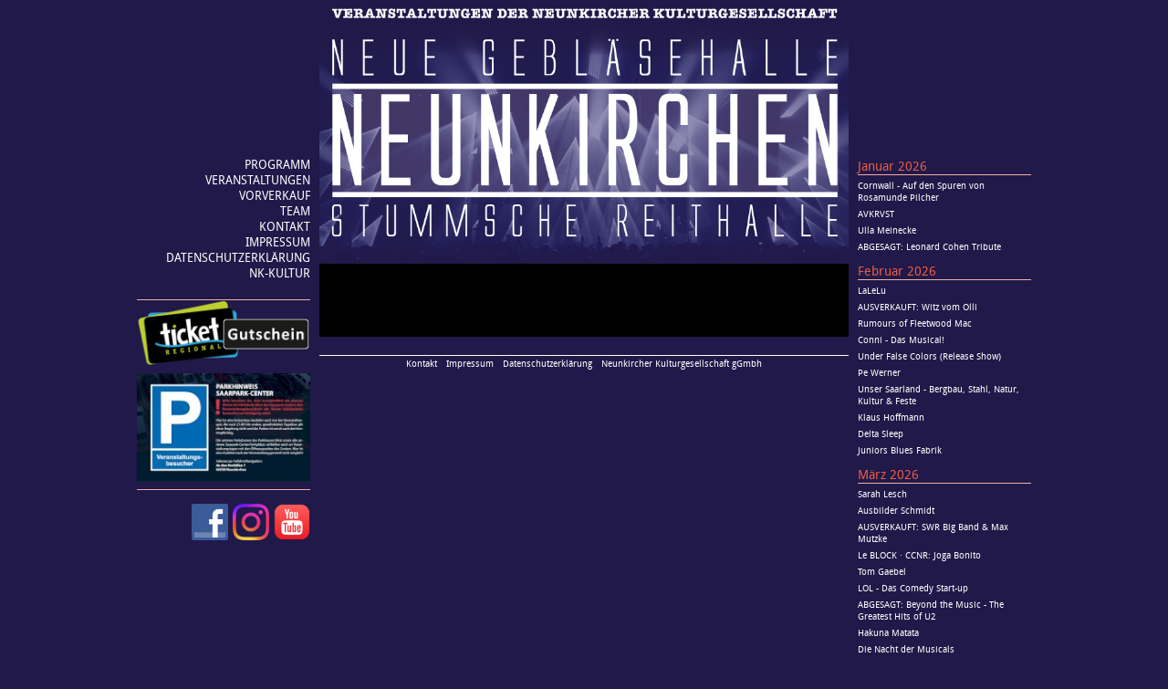

--- FILE ---
content_type: text/html; charset=utf-8
request_url: https://nk-halbzeit.de/event/?event=5066
body_size: 2676
content:
<!DOCTYPE html>
<html lang="de" prefix="og: http://ogp.me/ns#">
<head>
	<meta http-equiv="content-type" content="text/html; charset=utf-8" />
	<meta property="og:type" content="article" /><meta property="og:site_name" content="Veranstaltungsprogramm der Neunkircher Kulturgesellschaft" /><meta property="og:description" content="Veranstaltungsprogramm der Neunkircher Kulturgesellschaft" /><title> - </title><meta property="og:title" content="" /><meta property="og:url" content="https://nk-halbzeit.de/event/?event=5066" /><meta property="og:image" content="" />	<meta name="description" content="" />
	<meta name="apple-itunes-app" content="app-id=544685231">
	
	<link rel="stylesheet" type="text/css" href="/site/templates/stylesheets/screen.css?v=1.2" />
	<link rel="stylesheet" href="/site/templates/lib/nivo-slider/themes/dark/dark.css" type="text/css" media="screen" />
	<link rel="stylesheet" href="/site/templates/lib/nivo-slider/nivo-slider.css" type="text/css" media="screen" />
	<!--[if IE]>
	<link rel="stylesheet" type="text/css" href="/site/templates/stylesheets/ie.css" />
	<![endif]-->	
	<script type="text/javascript" src="/site/templates/js/jquery-1.8.3.min.js"></script>
	<script type="text/javascript" src="/site/templates/js/html5shiv.js"></script>
	<script type="text/javascript" src="/site/templates/js/domscript.js"></script>
	<script type="text/javascript" src="/site/templates/lib/nivo-slider/jquery.nivo.slider.js"></script>

	<link rel="shortcut icon" href="/site/templates/img/favicon.ico" type="image/vnd.microsoft.icon" />

</head>
<body>
<div id="main">
	<div id="leftbar">
				<nav>
			<ul>
				<li><a href='/'>Programm</a></li><li><a href='/termine/'>Veranstaltungen</a></li><li><a href='/tickets/'>Vorverkauf</a></li><li><a href='/team/'>Team</a></li><li><a href='/kontakt/'>Kontakt</a></li><li><a href='/impressum/'>Impressum</a></li><li><a href='/datenschutzerklarung/'>Datenschutzerklärung</a></li>				<li><a href="http://www.neunkircher-kulturgesellschaft.de" target="_blank">nk-kultur</a></li>
			</ul>
		</nav>
		<div id="specials">
			<div class="specials"><a href="http://www.ticket-regional.de/events_info.php?eventID=99375" target="_blank"><img src="/site/assets/files/1024/tr-gutschein.200x0.png"></a><a href="/site/assets/files/1010/parkhinweis.pdf" target="_blank"><img src="/site/assets/files/1010/parkhinweis720.200x0.jpg"></a></div><div class="social"><a href="https://www.facebook.com/pages/Neunkircher-Kulturgesellschaft-Veranstaltungen/199105433436705" target="_blank"><img src="/site/templates/img/facebook.png"></a><a href="https://www.instagram.com/kulturgesellschaft.neunkirchen/" target="_blank"><img src="/site/templates/img/insta.png"></a><a href="https://www.youtube.com/channel/UCq1ChU0-VN8GRWo_jCI3RQw" target="_blank"><img src="/site/templates/img/YT.png"></a></div>		</div>
	</div>
	<div id="mitte">
		<div id="rightbar">
			
			<div class="sidebarevents">
				<ul>
				<li class="monat">Januar 2026</li><li><a href="/event/?event=6994">Cornwall - Auf den Spuren von Rosamunde Pilcher</a></li><li><a href="/event/?event=7074">AVKRVST</a></li><li><a href="/event/?event=6392">Ulla Meinecke</a></li><li><a href="/event/?event=6940">ABGESAGT: Leonard Cohen Tribute</a></li><li class="monat">Februar 2026</li><li><a href="/event/?event=6553">LaLeLu</a></li><li><a href="/event/?event=6586">AUSVERKAUFT: Witz vom Olli</a></li><li><a href="/event/?event=6487">Rumours of Fleetwood Mac</a></li><li><a href="/event/?event=6474">Conni - Das Musical!</a></li><li><a href="/event/?event=7145">Under False Colors (Release Show)</a></li><li><a href="/event/?event=7106">Pe Werner</a></li><li><a href="/event/?event=7053">Unser Saarland - Bergbau, Stahl, Natur, Kultur & Feste</a></li><li><a href="/event/?event=7039">Klaus Hoffmann</a></li><li><a href="/event/?event=7093">Delta Sleep</a></li><li><a href="/event/?event=7139">Juniors Blues Fabrik</a></li><li class="monat">März 2026</li><li><a href="/event/?event=7024">Sarah Lesch</a></li><li><a href="/event/?event=6642">Ausbilder Schmidt</a></li><li><a href="/event/?event=6866">AUSVERKAUFT: SWR Big Band & Max Mutzke</a></li><li><a href="/event/?event=7365">Le BLOCK ∙ CCNR: Joga Bonito</a></li><li><a href="/event/?event=6973">Tom Gaebel</a></li><li><a href="/event/?event=7113">LOL - Das Comedy Start-up</a></li><li><a href="/event/?event=6931">ABGESAGT: Beyond the Music - The Greatest Hits of U2</a></li><li><a href="/event/?event=7185">Hakuna Matata</a></li><li><a href="/event/?event=6947">Die Nacht der Musicals</a></li><li><a href="/event/?event=7163">Lazuli</a></li><li><a href="/event/?event=6539">Die Schöne & das Biest - Das Musical</a></li><li><a href="/event/?event=7000">Kanada & Alaska - Into the Wild</a></li><li><a href="/event/?event=6694">Michael Mittermeier</a></li><li><a href="/event/?event=7283">Geld. Gier. Macht.</a></li><li><a href="/event/?event=7211">Guildo Horn & Die Orthopädischen Strümpfe</a></li><li><a href="/event/?event=6481">Eure Mütter</a></li><li><a href="/event/?event=6742">Quichotte</a></li><li><a href="/event/?event=6301">Urban Priol</a></li><li><a href="/event/?event=7312">Gazpacho</a></li><li class="monat">April 2026</li><li><a href="/event/?event=7442">Yakari - Freunde für's Leben</a></li><li><a href="/event/?event=7032">Drei Meter Feldweg</a></li><li><a href="/event/?event=6411">Mirja Regensburg</a></li><li><a href="/event/?event=6680">ELVIS - Das Musical</a></li><li><a href="/event/?event=6859">Heavysaurus</a></li><li><a href="/event/?event=7299">Martin Feifel & Martin Weinert</a></li><li><a href="/event/?event=7115">Ute Lemper (verlegt auf: 21.04.2026)</a></li><li><a href="/event/?event=6447">Ramon Chormann</a></li><li><a href="/event/?event=7179">Julie Malia & Don Ross</a></li><li><a href="/event/?event=7424">Syberia & Telepathy (Eintritt frei!)</a></li><li><a href="/event/?event=6623">Mnozil Brass</a></li><li class="monat">Mai 2026</li><li><a href="/event/?event=6398">One Night of Dire Straits - Tribute Show</a></li><li><a href="/event/?event=7006">The Devil And The Almighty Blues</a></li><li><a href="/event/?event=7289">Kalter weißer Mann</a></li><li><a href="/event/?event=6405">The Ten Tenors</a></li><li><a href="/event/?event=6892">Mostly Autumn</a></li><li><a href="/event/?event=7151">High Desert Queen</a></li><li><a href="/event/?event=7191">Blackwater Holylight</a></li><li><a href="/event/?event=6748">Stefan Gwildis</a></li><li><a href="/event/?event=7347">Truckfighters</a></li><li><a href="/event/?event=6840">Matze Knop</a></li><li><a href="/event/?event=7018">Naturally 7</a></li><li class="monat">Juni 2026</li><li><a href="/event/?event=7395">Kylesa</a></li><li><a href="/event/?event=7260">BAP</a></li><li class="monat">August 2026</li><li><a href="/event/?event=7353">Beyond The Black (Neunkircher Nächte)</a></li><li><a href="/event/?event=7381">Alice Hoffmann & Bettina Koch</a></li><li class="monat">September 2026</li><li><a href="/event/?event=7359">Anna Depenbusch & Kaiser Quartett</a></li><li><a href="/event/?event=7224">Vanessa Mai (Neunkircher Nächte)</a></li><li><a href="/event/?event=7375">Gysi gegen Guttenberg</a></li><li><a href="/event/?event=7157">Maybebop</a></li><li class="monat">Oktober 2026</li><li><a href="/event/?event=7217">Einar Solberg</a></li><li><a href="/event/?event=7169">Harald Schmidt schwätzt mit Bernd Gnann</a></li><li><a href="/event/?event=6958">BAROCK - The AC/DC Tribute Show</a></li><li><a href="/event/?event=7305">ASP</a></li><li><a href="/event/?event=7086">Pink Martini</a></li><li><a href="/event/?event=7206">Friend n Fellow</a></li><li><a href="/event/?event=7402">Leinen los!</a></li><li><a href="/event/?event=7430">Maite Itoiz & John Kelly</a></li><li><a href="/event/?event=7046">Fischer-Z</a></li><li><a href="/event/?event=7319">Maxim Maurice</a></li><li><a href="/event/?event=6788">Helmut Lotti</a></li><li><a href="/event/?event=6925">FRONTM3N - NOW AND TH3N</a></li><li><a href="/event/?event=7242">Stoppok</a></li><li><a href="/event/?event=7440">Cara</a></li><li class="monat">November 2026</li><li><a href="/event/?event=6800">Alte Bekannte</a></li><li><a href="/event/?event=7389">Gloomaar Festival 2026</a></li><li><a href="/event/?event=6262">Stefanie Heinzmann</a></li><li><a href="/event/?event=7334">Mandowar</a></li><li><a href="/event/?event=6610">Christian Chako Habekost</a></li><li><a href="/event/?event=7061">Hendrik Brehmer</a></li><li><a href="/event/?event=7408">Weisse Zeiten</a></li><li><a href="/event/?event=7266">Die Feisten</a></li><li class="monat">Dezember 2026</li><li><a href="/event/?event=7234">COSSU</a></li><li><a href="/event/?event=7340">German Brass</a></li><li><a href="/event/?event=7278">Höhner</a></li><li><a href="/event/?event=7079">Bodo Wartke & Melanie Haupt</a></li><li><a href="/event/?event=6899">The New Generation</a></li><li><a href="/event/?event=7253">Heaven Can Wait</a></li><li class="monat">Februar 2027</li><li><a href="/event/?event=6163">Hagen Rether (Neuer Termin: 21.02.27)</a></li><li class="monat">April 2027</li><li><a href="/event/?event=7325">Michael Hatzius</a></li>				</ul>
			</div>
		</div>
		<div id="content">
			<div id="logo"><a href="/"><img src="/site/templates/img/halbzeitbanner19.png"></a></div>
			
			<div id="page">



<div class="event">


</div>
			</div> <!-- div page -->
			<footer>
		<ul>
			<li><a href="/kontakt/" >Kontakt</a></li><li><a href="/impressum/" >Impressum</a></li><li><a href="/datenschutzerklarung/" >Datenschutzerklärung</a></li><li><a href="http://www.neunkircher-kulturgesellschaft.de" target="_blank">Neunkircher Kulturgesellschaft gGmbh</a></li>		</ul>
	</footer>
		</div> <!-- div content -->

	</div>	<!-- div mitte -->
	<div style="clear:both"></div>

</div> <!-- div main -->
</body>
</html>

--- FILE ---
content_type: application/javascript
request_url: https://nk-halbzeit.de/site/templates/js/domscript.js
body_size: 262
content:
jQuery(document).ready(function($){
	$('#slider').nivoSlider({
    effect: 'fade',                 // Specify sets like: 'fold,fade,sliceDown'
    animSpeed: 800,                 // Slide transition speed
    pauseTime: 6000,                 // How long each slide will show
});
	// Do jQuery or Zepto magic here
	var ticker_holder = $('.ticker-holder').get(0);
	var ticker_text = $('.ticker').get(0);
	if (ticker_text) {
		var ticker_pos = ticker_text.parentNode.offsetWidth;
	}
	

	var ticker_data = $(ticker_holder).html();
	$(ticker_text).parent().html('<marquee scrollamount="2" scrolldelay="10">' + ticker_data + '</marquee>');

	$('#sub-nav').hover
	(
		function() { $('marquee', this).get(0).stop();  },
		function() { $('marquee', this).get(0).start(); }
	);

});